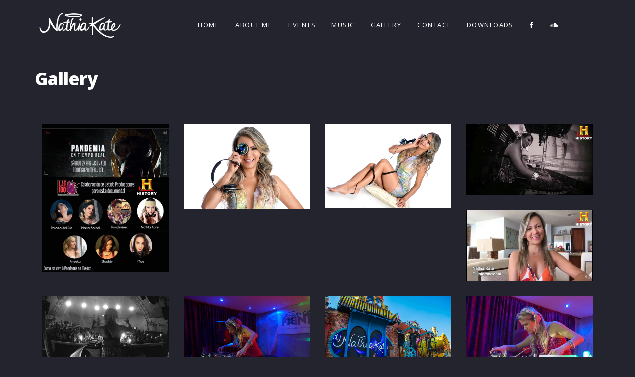

--- FILE ---
content_type: text/html
request_url: http://nathiakate.com/gallery.html
body_size: 2090
content:
<!DOCTYPE html>
<html lang=en>
<head>
    <meta charset=utf-8>
    <meta http-equiv=x-ua-compatible content="ie=edge">
    <title>Nathia Kate</title>
    <meta name=description content="">
    <meta name=viewport content="width=device-width, initial-scale=1">
    <!-- ================= Favicon ================== -->
    <link rel=icon type="image/png" sizes=192x192 href="images/favicon/android-icon-192x192.png">
    <link rel=apple-touch-icon sizes=114x114 href="images/favicon/apple-icon-114x114.png">
    <link rel=apple-touch-icon sizes=72x72 href="images/favicon/apple-icon-72x72.png">
    <link rel=icon sizes=72x72 href="images/favicon/android-icon-72x72.png">
    <link rel=icon type="image/png" sizes=96x96 href="images/favicon/favicon-96x96.png">
    <!-- Google Font -->
    <link href="https://fonts.googleapis.com/css?family=Open+Sans:300,300i,400,400i,600,600i,700,700i,800,800i" rel=stylesheet>
    <!-- Bootstrap css-->
    <link rel=stylesheet href="css/bootstrap.min.css">
    <!-- Ionicon css-->
    <link rel=stylesheet href="css/ionicons.min.css">
    <!-- Font Awesome css-->
    <link rel=stylesheet href="css/font-awesome.min.css">
    <!-- Jquery Countdown css-->
    <link rel=stylesheet href="css/jquery.countdown.css">
    <!-- Magnific popup css-->
    <link rel=stylesheet href="css/magnific-popup.css">
    <!-- SLimple Light box-->
    <link rel=stylesheet href="css/simplelightbox.css">
    <!-- Style css-->
    <link rel=stylesheet href="css/style.css">
    <!-- Responsive css-->
    <link rel=stylesheet href="css/responsive.css">
    <!-- Modernizr js-->
    <script src="js/modernizr-2.8.3.min.js"></script>
</head>
<body>
	<div class=preloader>
        <div class=loader>
            <div class="loader-inner line-scale-pulse-out">
              <div></div>
              <div></div>
              <div></div>
              <div></div>
              <div></div>
            </div>
          </div>
    </div>
    <header class="musica-header home-page-header">
        <div class=menu-area>
            <div class=container>
                <div class=row>
                    <div class=col-md-12>
                        <div class=logo>
                            <a href=index.html class=logo-brand>
                                <img src="images/home/logo.png" class=img-responsive alt=logo>
                            </a>
                        </div>
                        <nav id=easy-menu>
                            <div class=button>
                                <i class="fa fa-bars"></i>
                            </div>
                            <ul class=menu-list>
                                <li><a href=index.html>Home</a></li>
                                <li><a href="#">About Me</a>
                                    <ul class=dropdown>
                                        <li><a href=biography.html>DJ</a></li>
                                        <li><a href=actress.html>Actress</a></li>
                                    </ul>
                                </li>
                                <li><a href="https://www.facebook.com/pg/NathiaKateOfficial/events/" target=_blank>Events</a></li>
                                <li><a href=discography.html>Music</a></li>
                                <li><a href=gallery.html>Gallery</a></li>
                                <li><a href=contact.html>Contact</a></li>
                                <li><a href=downloads.html>Downloads</a></li>
                                <li><a href="https://www.facebook.com/NathiaKateOfficial/"><i class="fa fa-facebook"></i></a></li>
                                <li><a href="https://soundcloud.com/nathiakate"><i class="fa fa-soundcloud"></i></a></li>    
                           </ul>
                      </nav>
                       <div class=clear></div>
                    </div>
                </div>
            </div>
        </div><!--/.menu-area-->
    </header>
<div style="height: 100px; width: 100%;"></div>
    <div class="main-content pdt40 pdb110">
        <div class=container>
            <div class=row>
                <div class=col-md-12>
                    <div class=blog-detail>
                        <div class=blog-detail-text>
                            <div style="text-align: justify;">
                                <h3 class=blog-heading>Gallery</h3>
                            </div>
                        </div>
                        <div class="col-md-3 col-sm-6 col-xs-12">
                            <div class=album-item>
                                <a href="images/galeria/g5.jpg" target=_blank>
                                    <img src="images/galeria/g5.jpg" class=img-responsive alt="Nathia Kate">
                                    <div class="overlay base-gradient-bg"></div>
                                    <h3 class=heading>Nathia Kate</h3>
                                </a>
                            </div><!--/.album-item-->
                        </div>
                        <div class="col-md-3 col-sm-6 col-xs-12">
                            <div class=album-item>
                                <a href="images/galeria/g1.jpg" target=_blank>
                                    <img src="images/galeria/g1.jpg" class=img-responsive alt="Nathia Kate">
                                    <div class="overlay base-gradient-bg"></div>
                                    <h3 class=heading>Nathia Kate</h3>
                                </a>
                            </div><!--/.album-item-->
                        </div>
                        <div class="col-md-3 col-sm-6 col-xs-12">
                            <div class=album-item>
                                <a href="images/galeria/g2.jpg" target=_blank>
                                    <img src="images/galeria/g2.jpg" class=img-responsive alt="Nathia Kate">
                                    <div class="overlay base-gradient-bg"></div>
                                    <h3 class=heading>Nathia Kate</h3>
                                </a>
                            </div><!--/.album-item-->
                        </div>
                        <div class="col-md-3 col-sm-6 col-xs-12">
                            <div class=album-item>
                                <a href="images/galeria/g3.jpg" target=_blank>
                                    <img src="images/galeria/g3.jpg" class=img-responsive alt="Nathia Kate">
                                    <div class="overlay base-gradient-bg"></div>
                                    <h3 class=heading>Nathia Kate</h3>
                                </a>
                            </div><!--/.album-item-->
                        </div>
                        <div class="col-md-3 col-sm-6 col-xs-12">
                            <div class=album-item>
                                <a href="images/galeria/g4.jpg" target=_blank>
                                    <img src="images/galeria/g4.jpg" class=img-responsive alt="Nathia Kate">
                                    <div class="overlay base-gradient-bg"></div>
                                    <h3 class=heading>Nathia Kate</h3>
                                </a>
                            </div><!--/.album-item-->
                        </div>

                        <div class="col-md-3 col-sm-6 col-xs-12">
                            <div class=album-item>
                                <a href="images/galeria/g1.jpg" target=_blank>
                                    <img src="images/galeria/g6.jpg" class=img-responsive alt="Nathia Kate">
                                    <div class="overlay base-gradient-bg"></div>
                                    <h3 class=heading>Nathia Kate</h3>
                                </a>
                            </div><!--/.album-item-->
                        </div>
                        <div class="col-md-3 col-sm-6 col-xs-12">
                            <div class=album-item>
                                <a href="images/galeria/1.jpg" target=_blank>
                                    <img src="images/galeria/1.jpg" class=img-responsive alt="Nathia Kate">
                                    <div class="overlay base-gradient-bg"></div>
                                    <h3 class=heading>Nathia Kate</h3>
                                </a>
                            </div><!--/.album-item-->
                        </div>
                        <div class="col-md-3 col-sm-6 col-xs-12">
                            <div class=album-item>
                                <a href="images/galeria/2.jpg" target=_blank>
                                    <img src="images/galeria/2.jpg" class=img-responsive alt="Nathia Kate">
                                    <div class="overlay base-gradient-bg"></div>
                                    <h3 class=heading>Nathia Kate</h3>
                                </a>
                            </div><!--/.album-item-->
                        </div>

                        <div class="col-md-3 col-sm-6 col-xs-12">
                            <div class=album-item>
                                <a href="images/galeria/4.jpg" target=_blank>
                                    <img src="images/galeria/4.jpg" class=img-responsive alt="Nathia Kate">
                                    <div class="overlay base-gradient-bg"></div>
                                    <h3 class=heading>Nathia Kate</h3>
                                </a>
                            </div><!--/.album-item-->
                        </div>

                        <div class="col-md-3 col-sm-6 col-xs-12">
                            <div class=album-item>
                                <a href="images/galeria/6.jpg" target=_blank>
                                    <img src="images/galeria/6.jpg" class=img-responsive alt="Nathia Kate">
                                    <div class="overlay base-gradient-bg"></div>
                                    <h3 class=heading>Nathia Kate</h3>
                                </a>
                            </div><!--/.album-item-->
                        </div>

                        <div class="col-md-3 col-sm-6 col-xs-12">
                            <div class=album-item>
                                <a href="images/galeria/8.jpg" target=_blank>
                                    <img src="images/galeria/8.jpg" class=img-responsive alt="Nathia Kate">
                                    <div class="overlay base-gradient-bg"></div>
                                    <h3 class=heading>Nathia Kate</h3>
                                </a>
                            </div><!--/.album-item-->
                        </div>
                        <div class="col-md-3 col-sm-6 col-xs-12">
                            <div class=album-item>
                                <a href="images/galeria/9.jpg" target=_blank>
                                    <img src="images/galeria/9.jpg" class=img-responsive alt="Nathia Kate">
                                    <div class="overlay base-gradient-bg"></div>
                                    <h3 class=heading>Nathia Kate</h3>
                                </a>
                            </div><!--/.album-item-->
                        </div>

                        <div class="col-md-3 col-sm-6 col-xs-12">
                            <div class=album-item>
                                <a href="images/galeria/11.jpg" target=_blank>
                                    <img src="images/galeria/11.jpg" class=img-responsive alt="Nathia Kate">
                                    <div class="overlay base-gradient-bg"></div>
                                    <h3 class=heading>Nathia Kate</h3>
                                </a>
                            </div><!--/.album-item-->
                        </div>
                        <div class="col-md-3 col-sm-6 col-xs-12">
                            <div class=album-item>
                                <a href="images/galeria/12.jpg" target=_blank>
                                    <img src="images/galeria/12.jpg" class=img-responsive alt="Nathia Kate">
                                    <div class="overlay base-gradient-bg"></div>
                                    <h3 class=heading>Nathia Kate</h3>
                                </a>
                            </div><!--/.album-item-->
                        </div>
                        <div class="col-md-3 col-sm-6 col-xs-12">
                            <div class=album-item>
                                <a href="images/galeria/13.jpg" target=_blank>
                                    <img src="images/galeria/13.jpg" class=img-responsive alt="Nathia Kate">
                                    <div class="overlay base-gradient-bg"></div>
                                    <h3 class=heading>Nathia Kate</h3>
                                </a>
                            </div><!--/.album-item-->
                        </div>
                        <div class="col-md-3 col-sm-6 col-xs-12">
                            <div class=album-item>
                                <a href="images/galeria/14.jpg" target=_blank>
                                    <img src="images/galeria/14.jpg" class=img-responsive alt="Nathia Kate">
                                    <div class="overlay base-gradient-bg"></div>
                                    <h3 class=heading>Nathia Kate</h3>
                                </a>
                            </div><!--/.album-item-->
                        </div>
                        <div class="col-md-3 col-sm-6 col-xs-12">
                            <div class=album-item>
                                <a href="images/galeria/15.jpg" target=_blank>
                                    <img src="images/galeria/15.jpg" class=img-responsive alt="Nathia Kate">
                                    <div class="overlay base-gradient-bg"></div>
                                    <h3 class=heading>Nathia Kate</h3>
                                </a>
                            </div><!--/.album-item-->
                        </div>

                        <div class="col-md-3 col-sm-6 col-xs-12">
                            <div class=album-item>
                                <a href="images/galeria/17.jpg" target=_blank>
                                    <img src="images/galeria/18.jpg" class=img-responsive alt="Nathia Kate">
                                    <div class="overlay base-gradient-bg"></div>
                                    <h3 class=heading>Nathia Kate</h3>
                                </a>
                            </div><!--/.album-item-->
                        </div>
                        <div class="col-md-3 col-sm-6 col-xs-12">
                            <div class=album-item>
                                <a href="images/galeria/19.jpg" target=_blank>
                                    <img src="images/galeria/19.jpg" class=img-responsive alt="Nathia Kate">
                                    <div class="overlay base-gradient-bg"></div>
                                    <h3 class=heading>Nathia Kate</h3>
                                </a>
                            </div><!--/.album-item-->
                        </div>
                        <div class="col-md-3 col-sm-6 col-xs-12">
                            <div class=album-item>
                                <a href="images/galeria/20.jpg" target=_blank>
                                    <img src="images/galeria/20.jpg" class=img-responsive alt="Nathia Kate">
                                    <div class="overlay base-gradient-bg"></div>
                                    <h3 class=heading>Nathia Kate</h3>
                                </a>
                            </div><!--/.album-item-->
                        </div>
                        <div class="col-md-3 col-sm-6 col-xs-12">
                            <div class=album-item>
                                <a href="images/galeria/21.jpg" target=_blank>
                                    <img src="images/galeria/21.jpg" class=img-responsive alt="Nathia Kate">
                                    <div class="overlay base-gradient-bg"></div>
                                    <h3 class=heading>Nathia Kate</h3>
                                </a>
                            </div><!--/.album-item-->
                        </div>
                        <div class="col-md-3 col-sm-6 col-xs-12">
                            <div class=album-item>
                                <a href="images/galeria/22.jpg" target=_blank>
                                    <img src="images/galeria/22.jpg" class=img-responsive alt="Nathia Kate">
                                    <div class="overlay base-gradient-bg"></div>
                                    <h3 class=heading>Nathia Kate</h3>
                                </a>
                            </div><!--/.album-item-->
                        </div>
                        <div class="col-md-3 col-sm-6 col-xs-12">
                            <div class=album-item>
                                <a href="images/galeria/23.jpg" target=_blank>
                                    <img src="images/galeria/23.jpg" class=img-responsive alt="Nathia Kate">
                                    <div class="overlay base-gradient-bg"></div>
                                    <h3 class=heading>Nathia Kate</h3>
                                </a>
                            </div><!--/.album-item-->
                        </div>
                        <div class="col-md-3 col-sm-6 col-xs-12">
                            <div class=album-item>
                                <a href="images/galeria/24.jpg" target=_blank>
                                    <img src="images/galeria/24.jpg" class=img-responsive alt="Nathia Kate">
                                    <div class="overlay base-gradient-bg"></div>
                                    <h3 class=heading>Nathia Kate</h3>
                                </a>
                            </div><!--/.album-item-->
                        </div>
                        <div class="col-md-3 col-sm-6 col-xs-12">
                            <div class=album-item>
                                <a href="images/galeria/25.jpg" target=_blank>
                                    <img src="images/galeria/25.jpg" class=img-responsive alt="Nathia Kate">
                                    <div class="overlay base-gradient-bg"></div>
                                    <h3 class=heading>Nathia Kate</h3>
                                </a>
                            </div><!--/.album-item-->
                        </div>
                        <div class="col-md-3 col-sm-6 col-xs-12">
                            <div class=album-item>
                                <a href="images/galeria/26.jpg" target=_blank>
                                    <img src="images/galeria/26.jpg" class=img-responsive alt="Nathia Kate">
                                    <div class="overlay base-gradient-bg"></div>
                                    <h3 class=heading>Nathia Kate</h3>
                                </a>
                            </div><!--/.album-item-->
                        </div>
                        <div class="col-md-3 col-sm-6 col-xs-12">
                            <div class=album-item>
                                <a href="images/galeria/27.jpg" target=_blank>
                                    <img src="images/galeria/27.jpg" class=img-responsive alt="Nathia Kate">
                                    <div class="overlay base-gradient-bg"></div>
                                    <h3 class=heading>Nathia Kate</h3>
                                </a>
                            </div><!--/.album-item-->
                        </div>
                        <div class="col-md-3 col-sm-6 col-xs-12">
                            <div class=album-item>
                                <a href="images/galeria/29.jpg" target=_blank>
                                    <img src="images/galeria/29.jpg" class=img-responsive alt="Nathia Kate">
                                    <div class="overlay base-gradient-bg"></div>
                                    <h3 class=heading>Nathia Kate</h3>
                                </a>
                            </div><!--/.album-item-->
                        </div>
                        <div class="col-md-3 col-sm-6 col-xs-12">
                            <div class=album-item>
                                <a href="images/galeria/30.jpg" target=_blank>
                                    <img src="images/galeria/30.jpg" class=img-responsive alt="Nathia Kate">
                                    <div class="overlay base-gradient-bg"></div>
                                    <h3 class=heading>Nathia Kate</h3>
                                </a>
                            </div><!--/.album-item-->
                        </div>
                        <div class="col-md-3 col-sm-6 col-xs-12">
                            <div class=album-item>
                                <a href="images/galeria/31.jpg" target=_blank>
                                    <img src="images/galeria/31.jpg" class=img-responsive alt="Nathia Kate">
                                    <div class="overlay base-gradient-bg"></div>
                                    <h3 class=heading>Nathia Kate</h3>
                                </a>
                            </div><!--/.album-item-->
                        </div>
                        <div class="col-md-3 col-sm-6 col-xs-12">
                            <div class=album-item>
                                <a href="images/galeria/32.jpg" target=_blank>
                                    <img src="images/galeria/32.jpg" class=img-responsive alt="Nathia Kate">
                                    <div class="overlay base-gradient-bg"></div>
                                    <h3 class=heading>Nathia Kate</h3>
                                </a>
                            </div><!--/.album-item-->
                        </div>
                        <div class="col-md-3 col-sm-6 col-xs-12">
                            <div class=album-item>
                                <a href="images/galeria/33.jpg" target=_blank>
                                    <img src="images/galeria/33.jpg" class=img-responsive alt="Nathia Kate">
                                    <div class="overlay base-gradient-bg"></div>
                                    <h3 class=heading>Nathia Kate</h3>
                                </a>
                            </div><!--/.album-item-->
                        </div>
                        <div class="col-md-3 col-sm-6 col-xs-12">
                            <div class=album-item>
                                <a href="images/galeria/34.jpg" target=_blank>
                                    <img src="images/galeria/34.jpg" class=img-responsive alt="Nathia Kate">
                                    <div class="overlay base-gradient-bg"></div>
                                    <h3 class=heading>Nathia Kate</h3>
                                </a>
                            </div><!--/.album-item-->
                        </div>
                        <div class="col-md-3 col-sm-6 col-xs-12">
                            <div class=album-item>
                                <a href="images/galeria/35.jpg" target=_blank>
                                    <img src="images/galeria/35.jpg" class=img-responsive alt="Nathia Kate">
                                    <div class="overlay base-gradient-bg"></div>
                                    <h3 class=heading>Nathia Kate</h3>
                                </a>
                            </div><!--/.album-item-->
                        </div>
                        <div class="col-md-3 col-sm-6 col-xs-12">
                            <div class=album-item>
                                <a href="images/galeria/36.jpg" target=_blank>
                                    <img src="images/galeria/36.jpg" class=img-responsive alt="Nathia Kate">
                                    <div class="overlay base-gradient-bg"></div>
                                    <h3 class=heading>Nathia Kate</h3>
                                </a>
                            </div><!--/.album-item-->
                        </div>
                        <div class="col-md-3 col-sm-6 col-xs-12">
                            <div class=album-item>
                                <a href="images/galeria/38.jpg" target=_blank>
                                    <img src="images/galeria/38.jpg" class=img-responsive alt="Nathia Kate">
                                    <div class="overlay base-gradient-bg"></div>
                                    <h3 class=heading>Nathia Kate</h3>
                                </a>
                            </div><!--/.album-item-->
                        </div>
                        <div class="col-md-3 col-sm-6 col-xs-12">
                            <div class=album-item>
                                <a href="images/galeria/39.jpg" target=_blank>
                                    <img src="images/galeria/40.jpg" class=img-responsive alt="Nathia Kate">
                                    <div class="overlay base-gradient-bg"></div>
                                    <h3 class=heading>Nathia Kate</h3>
                                </a>
                            </div><!--/.album-item-->
                        </div>
                        <div class="col-md-3 col-sm-6 col-xs-12">
                            <div class=album-item>
                                <a href="images/galeria/41.jpg" target=_blank>
                                    <img src="images/galeria/41.jpg" class=img-responsive alt="Nathia Kate">
                                    <div class="overlay base-gradient-bg"></div>
                                    <h3 class=heading>Nathia Kate</h3>
                                </a>
                            </div><!--/.album-item-->
                        </div>
                        <div class="col-md-3 col-sm-6 col-xs-12">
                            <div class=album-item>
                                <a href="images/galeria/5.jpg" target=_blank>
                                    <img src="images/galeria/5.jpg" class=img-responsive alt="Nathia Kate">
                                    <div class="overlay base-gradient-bg"></div>
                                    <h3 class=heading>Nathia Kate</h3>
                                </a>
                            </div><!--/.album-item-->
                        </div>
                        <div class="col-md-3 col-sm-6 col-xs-12">
                            <div class=album-item>
                                <a href="images/galeria/3.jpg" target=_blank>
                                    <img src="images/galeria/3.jpg" class=img-responsive alt="Nathia Kate">
                                    <div class="overlay base-gradient-bg"></div>
                                    <h3 class=heading>Nathia Kate</h3>
                                </a>
                            </div><!--/.album-item-->
                        </div>

                        <div class="col-md-3 col-sm-6 col-xs-12">
                            <div class=album-item>
                                <a href="images/galeria/10.jpg" target=_blank>
                                    <img src="images/galeria/10.jpg" class=img-responsive alt="Nathia Kate">
                                    <div class="overlay base-gradient-bg"></div>
                                    <h3 class=heading>Nathia Kate</h3>
                                </a>
                            </div><!--/.album-item-->
                        </div>
                        <div class="col-md-3 col-sm-6 col-xs-12">
                            <div class=album-item>
                                <a href="images/galeria/16.jpg" target=_blank>
                                    <img src="images/galeria/16.jpg" class=img-responsive alt="Nathia Kate">
                                    <div class="overlay base-gradient-bg"></div>
                                    <h3 class=heading>Nathia Kate</h3>
                                </a>
                            </div><!--/.album-item-->
                        </div>
                        
                        
                        
                    </div>
                </div>
            </div>
        </div>
    </div>
<footer class="black-bg musica-footer">
        <div class=container>
            <div class=footer-logo>
                <a href=index.html><img src="images/home/logo2.png" alt=logo width=200></a>
            </div>
            <div class=footer-menu>
                <ul>
                    <li><a href=index.html>Home</a></li>
                    <li><a href=biography.html>Biography</a></li>
                    <li><a href=actress.html>Actress</a></li>
                    <li><a href=event.html>Events</a></li>
                    <li><a href=discography.html>Music</a></li>
                    <li style="display: none;"><a href=gallery.html>Gallery</a></li>
                    <li><a href=contact.html>Contact</a></li>
                </ul>
            </div>
            <div class=social-icon>
                <ul>
                    <li><a href=index.html>Home</a></li>
                    <li><a href=biography.html>Biography</a></li>
                    <li><a href=actress.html>Actress</a></li>
                    <li><a href="https://www.facebook.com/pg/NathiaKateOfficial/events/" target=_blank>Events</a></li>
                    <li><a href=discography.html>Music</a></li>
                    <li><a href=gallery.html>Gallery</a></li>
                    <li><a href=contact.html>Contact</a></li>
                </ul>
            </div>
        </div>
    </footer>
	<!-- == jQuery Librery == -->
    <script src="js/jquery-2.2.4.min.js"></script>
	<!-- == Bootsrap js File == -->
    <script src="js/bootstrap.min.js"></script>
    <!-- == Magnific Popup == -->
    <script src="js/jquery.magnific-popup.min.js"></script>
    <!-- == Jquery Countdown == -->
    <script src="js/jquery.plugin.js"></script>
    <script src="js/jquery.countdown.min.js"></script>
	<!-- == Custom Js == -->
    <script src="js/custom.js"></script>
    
    <script src="js/simple-lightbox.min.js"></script>
</body>
</html>


--- FILE ---
content_type: text/css
request_url: http://nathiakate.com/css/style.css
body_size: 8381
content:
/*------------------------------------------------------------------
    Template Name:	Beats
    Template URI: http://enroutedigitallab.com/html/Beats
    Description :: Music TEMPLATE
    Author: enroutedigitallab
    Author URI: http://enroutedigitallab.com/
    License: GPL V2 or Later
    License URI: http://www.gnu.org/licenses/gpl-2.0.html
    Version: 1.0
*/
/*========================================================================
    Index
    ------------------------------------------------------------------------
    # -  1.0 - Global Css
    # -  2.0 - Main Menu
    # -  3.0 - Slider
    # -  4.0 - Audio Palyer
    # -  5.0 - Banner
    # -  6.0 - Album
    # -  7.0 - Event
    # -  8.0 - Video Box
    # -  9.0 - Gallery
    # - 10.0 - Blog
    # - 11.0 - Sidebar
    # - 12.0 - Shop
    # - 13.0 - Footer
    # - 14.0 - Preloader
*/
/* -----------------------------------
** Global Css
-------------------------------------*/

body {
  background: #24242f;
  color: #fff;
  font-size: 13px;
  line-height: 22px;
  font-family: "Open Sans", sans-serif;
  font-weight: 400;
}

ul {
  margin: 0px;
  padding: 0;
}

a {
  -webkit-transition: 0.3s;
  -moz-transition: 0.3s;
  -ms-transition: 0.3s;
  transition: 0.3s;
  color: #fff;
}

a:hover, a:focus, a.active {
  text-decoration: none;
  outline: none;
  color: #dd4b39;
}

input, button, textarea, select {
  -webkit-transition: 0.3s;
  -moz-transition: 0.3s;
  -ms-transition: 0.3s;
  transition: 0.3s;
}

input:focus, button:focus, textarea:focus, select:focus {
  outline: 0;
}

input[type='submit']:focus {
  outline: 0;
}

/*  Heading Tag
-------------------*/
h1, h2, h3, h4, h5, h6 {
  color: #fff;
  margin: 0;
}

h1 a, h2 a, h3 a, h4 a, h5 a, h6 a {
  color: inherit;
}

h1 {
  font-size: 60px;
}

h2 {
  font-size: 45px;
  line-height: 50px;
}

h3 {
  font-size: 24px;
}

h4 {
  font-weight: 500;
}

h5 {
  font-size: 16px;
}

ul {
  margin: 0;
  padding: 0;
}

.clear {
  clear: both;
}
.t3s {
  -webkit-transition: 0.3s;
  -moz-transition: 0.3s;
  -ms-transition: 0.3s;
  transition: 0.3s;
}

.t2s {
  -webkit-transition: 0.2s;
  -moz-transition: 0.2s;
  -ms-transition: 0.2s;
  transition: 0.2s;
}

.t5s {
  -webkit-transition: all .5s ease 0s;
  -moz-transition: all .5s ease 0s;
  -ms-transition: all .5s ease 0s;
  transition: all .5s ease 0s;
}

.pr {
  position: relative;
}

.pa {
  position: absolute;
}

.section-heading {
  padding-bottom: 80px;
}

.section-heading h1, .section-heading h2,
.banner-title h1, .banner-title h2 {
  font-size: 35px;
  font-weight: 300;
}

.section-heading h1 strong,
.section-heading h2 strong,
.banner-title h1 strong,
.banner-title h2 strong {
  font-weight: 800;
}

.section-padding {
  padding-top: 82px;
  padding-bottom: 90px;
}

.musica-button, .musica-button-two {
  min-width: 150px;
  text-align: center;
  display: inline-block;
  border-radius: 50px;
  padding: 13px 20px 14px 20px;
  border: 0;
  transition: .5s;
  position: relative;
  overflow: hidden;
  letter-spacing: 1.5px;
  z-index: 3;
  background: transparent;
}

.musica-button:before,
.musica-button:after,
.musica-button-two:before,
.musica-button-two:after {
  content: '';
  display: block;
  position: absolute;
  left: 0;
  top: 0;
  bottom: 0;
  right: 0;
  background: #2b2b36;
  border-radius: 30px;
  z-index: -1;
}

.musica-button:after, .musica-button-two:after {
  opacity: 0;
  background-image: -webkit-linear-gradient(-45deg, #c1089e 20%, #ff4e00 100%);
  background-image: linear-gradient(-45deg, #c1089e 20%, #ff4e00 100%);
  transition: all .4s ease-in-out;
}

.musica-button:hover, .musica-button-two:hover {
  color: #fff;
}

.musica-button:hover:after, .musica-button-two:hover:after {
  opacity: 1;
}

.musica-button:focus, .musica-button-two:focus {
  color: #fff;
}

.small-button.musica-button,
.small-button.musica-button-two {
  min-width: 135px;
  padding: 9px 20px;
  letter-spacing: 1.5px;
}

.musica-button.base-gradient-bg:after {
  opacity: 1;
}

.musica-button-two {
  border: 1px solid #2d2c31;
}

.musica-button-two:before {
  background: transparent;
}

.musica-button-two:hover {
  border: 1px solid transparent;
}

.base-color {
  color: #dd4b39;
}

.base-bg {
  background: #dd4b39;
}

.black-bg {
  background: #18171c;
}

.base-gradient-bg {
  background-image: -webkit-linear-gradient(-45deg, #c1089e 20%, #ff4e00 100%);
  background-image: linear-gradient(-45deg, #c1089e 20%, #ff4e00 100%);
}

input[type='text'],
input[type='search'],
input[type='date'],
input[type='url'],
input[type='email'] {
  height: 57px;
}

input[type='text'],
input[type='search'],
input[type='date'],
input[type='email'],
input[type='url'],
textarea {
  background: transparent;
  border: 2px solid rgba(233, 233, 233, .09);
  border-radius: 0;
  background: transparent;
  box-shadow: none;
  color: #fff;
  width: 100%;
  margin-bottom: 18px;
  padding: 15px 20px 15px 40px;
}

input[type='text']:focus,
input[type='search']:focus,
input[type='date']:focus,
input[type='email']:focus,
input[type='url']:focus,
textarea:focus {
  box-shadow: none;
  border-color: rgba(233, 233, 233, .15);
}

textarea {
  height: 190px;
}

.single-input ::-webkit-input-placeholder {
  color: #fff;
  font-weight: 300;
  opacity: 1;
}

.single-input ::-moz-placeholder {
  color: #fff;
  font-weight: 300;
  opacity: 1;
}

.single-input :-ms-input-placeholder {
  color: #fff;
  font-weight: 300;
  opacity: 1;
}

.single-input :-moz-placeholder {
  color: #fff;
  font-weight: 300;
  opacity: 1;
}

.no-margin {
  margin: 0 !important;
}

.no-padding {
  padding: 0 !important;
}

.no-border {
  border: 0 !important;
}

.pdr0 {
  padding-right: 0;
}

.mt0 {
  margin-top: 0 !important;
}

.pdt20 {
  padding-top: 20px;
}

.pdt40 {
  padding-top: 40px;
}

.pdb25 {
  padding-bottom: 25px;
}

.pdb80 {
  padding-bottom: 80px;
}

.pdb90 {
  padding-bottom: 90px;
}

.pdb100{
  padding-bottom: 100px;
}
.pdb110{
  padding-bottom: 110px;
}
/* -----------------------------------
** Main Menu
-------------------------------------*/
.musica-header {
  position: relative;
}

.menu-area {
  position: absolute;
  top: 0;
  left: 0;
  width: 100%;
  z-index: 20;
  transition: all 0.3s ease-out 0s;
}

.shop-icon {
  float: right;
  position: relative;
  width: 31px;
  margin-top: 20px;
  padding: 5px 0;
}

.shop-icon i {
  font-size: 20px;
}

.shop-icon .shop-count {
  position: absolute;
  height: 18px;
  width: 18px;
  border-radius: 50%;
  text-align: center;
  top: 0;
  line-height: 17px;
  right: 0;
}

#easy-menu {
  width: calc(100% - 68px);
  top: 0;
}

.menu-list > li > a {
  text-transform: uppercase;
  font-weight: 400;
  padding: 28px 16px 48px 16px;
  letter-spacing: 1.5px;
  font-size: 13px;
}

.menu-list > li > a:hover {
  font-weight: 400;
}

.menu-list > li.active > a,
.menu-list > li:hover > a {
  color: #fff;
  font-weight: 400;
}

.menu-area {
  padding-top: 16px;
}

.menu-list li .indicator {
  display: none;
}

.menu-fixed-top {
  position: fixed;
  padding-top: 0;
  background: #191919;
}

.menu-fixed-top .menu-list > li > a {
  padding: 28px 16px 31px 16px;
}

.menu-list ul.dropdown,
.menu-list ul.dropdown li ul.dropdown {
  background: #191919;
  padding-bottom: 10px;
}


/*.home-page-header .menu-list ul.dropdown,
.home-page-header .menu-list ul.dropdown li ul.dropdown {
  background: transparent;
}
.home-page-header .menu-fixed-top .menu-list ul.dropdown,
.home-page-header .menu-fixed-top .menu-list ul.dropdown li ul.dropdown {
  background: #191919;
}*/
.menu-list ul.dropdown li a {
  color: #fff;
  text-transform: uppercase;
  font-size: 13px;
  letter-spacing: 1.5px;
}
.home-page-header .menu-list > li > a {
   padding: 28px 16px 31px 16px;
}
.menu-list ul.dropdown li a:hover {
  color: #fff;
}
.logo-brand{
  margin-top: 5px;
  display: inline-block;
  width: 180px;
}
.logo{
    width: 150px;
    float: left;
}




#easy-menu .button {
  font-size: 25px;
  color: #fff;
  display: none;
  padding: 0;
}
#easy-menu > ul {
 float: right;
}
#easy-menu,
#easy-menu ul,
#easy-menu ul li,
#easy-menu ul li a {
  border: 0;
  list-style: none;
  line-height: 1;
  display: block;
  position: relative;
  box-sizing: border-box;
}

#easy-menu > ul > li {
  float: left;
}
#easy-menu ul ul {
  position: absolute;
  left: -9999px;
  background: #191919;
  z-index: 2;
  padding: 5px 0 5px 0;
  margin-top: 10px;
  transition-property: margin-top;
  transition-duration: .2s;
  transition-timing-function: ease-in-out;
}
#easy-menu ul ul li a:before {
  display: none;
}
.menu-area .menu-list > li.has-sub li a {
  padding: 16px 26px;
}
#easy-menu ul ul li {
  transition: all .25s ease;
}
#easy-menu li:hover > ul {
  left: auto;
  margin-top: 0;
}
#easy-menu ul ul ul {
  margin-left: 100%;
  transition: .3s;
}
#easy-menu ul ul li:last-child {
  border-bottom: 0;
}
#easy-menu ul ul li a {
  width: 220px;
}
#easy-menu ul ul > li.has-sub:hover > a:before {
  top: 17px;
  height: 0;
}
@media (max-width: 991px) {
  nav {
    width: 100%;
  }
  #easy-menu .button {
    display: block;
    margin-top: -6px;
  }
  #easy-menu {
    width: 100%;
  }
  #easy-menu ul {
    width: 100%;
    display: none;
  }
  #easy-menu ul li {
    width: 100%;
    border-top: 1px solid rgba(164, 181, 224, 0.17);
  }
  #easy-menu ul ul li,
  #easy-menu li:hover > ul > li {
    height: auto;
  }
  #easy-menu ul li a,
  #easy-menu ul ul li a {
    width: 100%;
    border-bottom: 0;
  }
  #easy-menu > ul > li {
    float: none;
  }
  #easy-menu ul ul li a {
    padding-left: 25px;
  }
  #easy-menu ul ul ul li a {
    padding-left: 35px;
  }
  #easy-menu ul ul,
  #easy-menu ul ul ul {
    position: relative;
    left: 0;
    width: 100%;
    margin: 0;
    text-align: left;
  }
  #easy-menu > ul > li.has-sub > a:after,
  #easy-menu > ul > li.has-sub > a:before,
  #easy-menu ul ul > li.has-sub > a:after,
  #easy-menu ul ul > li.has-sub > a:before {
    display: none;
  }
  #easy-menu .button {
    width: 25px;
    height: 26px;
    position: absolute;
    right: 5px;
    top: 22px;
    cursor: pointer;

    z-index: 12399994;
    transition: 0s;

  }
  #easy-menu .submenu-button {
    position: absolute;
    z-index: 99;
    right: 0;
    top: 0;
    display: block;
    border-left: 1px solid rgba(164, 181, 224, 0.17);
    height: 46px;
    width: 46px;
    cursor: pointer;
  }
  .menu-area .menu-list > li a {
    padding: 16px 0;
  }
  #easy-menu ul ul {
    border: 0;
    padding: 0;
  }
  #easy-menu ul ul li:first-child {
    border: 0;
  }
  #easy-menu ul ul .submenu-button {
    height: 46px;
    width: 46px;
  }
  #easy-menu .submenu-button:after {
    position: absolute;
    top: 22px;
    right: 19px;
    width: 8px;
    height: 2px;
    display: block;
    background: #828282;
    content: '';
  }
  #easy-menu ul ul .submenu-button:after {
    top: 22px;
    right: 13px;
  }
  #easy-menu .submenu-button.submenu-opened:after {
    background: #828282;
  }
  #easy-menu .submenu-button:before {
    position: absolute;
    top: 19px;
    right: 22px;
    display: block;
    width: 2px;
    height: 8px;
    background: #828282;
    content: '';
  }
  #easy-menu ul ul .submenu-button:before {
    top: 19px;
    right: 16px;
  }
  #easy-menu .submenu-button.submenu-opened:before {
    display: none;
  }
  #easy-menu ul ul ul li.active a {
    border-left: none;
  }
  #easy-menu > ul > li.has-sub > ul > li.active > a,
  #easy-menu > ul ul > li.has-sub > ul > li.active > a {
    border-top: none;
  }
  #easy-menu > ul > li.has-sub li.has-sub {
    padding-bottom: 0;
  }
  #easy-menu > ul > li.has-sub li.has-sub > a {
    padding-bottom: 15px;
  }
}
/* -----------------------------------
** End Menu
-------------------------------------*/
/* -----------------------------------
** Slider
-------------------------------------*/
.slider-section {
  position: relative;
}

.slider-section .slider-arrow-button {
  background: transparent !important;
}

.slider-section .slider-arrow-button .musica-button-two {
  text-align: center !important;
  opacity: 1;
  text-transform: uppercase;
  letter-spacing: 1.4px !important;
  border:2px solid rgba(233, 233, 233, .09);
}
.slider-section .slider-arrow-button .musica-button-two:hover{
  border-color:transparent;
}
.uranus.tparrows::before{
  font-size:27px;
}
.slider-blod-text span {
  font-weight: 900 !important;
}

.slider-section {
  position: relative;
}

.slider-section .defaultimg:after {
  content: "";
  position: absolute;
  z-index: 8;
  top: -50%;
  left: 0;
  width: 100%;
  height: 150%;
  background:rgba(0, 0, 0, 0.51);
  filter: progid:DXImageTransform.Microsoft.gradient( startColorstr='#00ffffff', endColorstr='#82000000',GradientType=0 );
  -webkit-transition: all .45s;
  -moz-transition: all .45s;
  -ms-transition: all .45s;
  -o-transition: all .45s;
  transition: all .45s;
}

.tp-caption {
  z-index: 5 !important;
  color: #fff !important;
  font-weight: 500 !important;
}

/* -----------------------------------
** End Slider
-------------------------------------*/
/* -----------------------------------
** Audio Palyer
-------------------------------------*/
.audio-player-area {
  position: fixed;
  z-index: 99;
  width: 100%;
  padding: 13px 0;
  bottom: 0;
}

.audio-player-area.background-overlay {
  background: rgba(0, 0, 0, 0.5);
  transition: .5s;
}

/* volume-controls */
.jp-volume-controls {
  width: 50px;
  margin-left: 40px;
  position: relative;
  margin-top: 0;
  cursor: pointer;
  float: right;
}

.jp-volume-controls button {
  cursor: pointer;
  background-color: transparent;
  border: none;
}

.jp-volume-bar {
  height: 3px;
  background-color: rgba(255, 255, 255, 0.2);
  position: absolute;
  width: 100%;
  top: 16px;
  left: 0;
  display: none !important;
}

.jp-volume-bar-value {
  background-color: #fff;
  width: 0px;
  height: 3px;
}

.jp-full-screen:before {
  content: "\f24d";
  top: 10px;
  margin-left: 15px;
}

.jp-state-full-screen .jp-full-screen::before {
  content: "\f096";
  top: 10px;
}

.jp-play.play-icon {
  display: block;
  background-image: none;
  position: absolute;
  z-index: 10;
  font-size: 65px;
  top: -148px;
  left: 50%;
  margin-left: -33px;
  outline: none;
  cursor: pointer;
  color: #fff;
  -webkit-transition: all 0.3s ease-in-out;
  -moz-transition: all 0.3s ease-in-out;
  -ms-transition: all 0.3s ease-in-out;
  -o-transition: all 0.3s ease-in-out;
  transition: all 0.3s ease-in-out;
}

.jp-time-holder {
  color: #fff;
  margin-top: 2px;
}

.jp-controls button, .jp-volume-controls button {
  display: inline-block;
  border: none;
  cursor: pointer;
  position: relative;
  background-color: transparent;
  width: 20px;
  height: 30px;
}

.jp-play {
  margin-left: 20px;
  margin-right: 20px;
}

.jp-stop::before,
.jp-previous:before,
.jp-next:before,
.jp-play:before,
.jp-full-screen:before,
.jp-state-full-screen .jp-full-screen:before,
.jp-mute::before,
.toggle-mute::before {
  position: absolute;
  font-family: "FontAwesome";
  font-size: 15px;
  color: #fff;
  top: 15px;
  left: 0;
  line-height: 0;
  opacity: .8;
}

.jp-stop:before {
  content: "\f04d";
}

.jp-previous:before {
  content: "\f048";
}

.jp-next:before {
  content: "\f051";
}

.jp-play:before {
  content: "\f04b";
  font-size: 20px;
  left: 0;
}

.jp-mute::before {
  content: "\f028";
}

.toggle-mute::before {
  content: "\f026";
}

.jp-state-playing .jp-play:before {
  content: "\f04c";
  font-size: 20px;
  left: 0;
}

.jp-audio, .jp-audio-stream, .jp-video {
  background: transparent;
  color: #fff;
}

.musica-audio-player {
  position: relative;
}

.musica-audio-player .jp-toggles {
  display: none;
}

.musica-audio-player .jp-controls {
  float: left;
}

.musica-audio-player .jp-controls .jp-stop {
  display: none;
}

.musica-audio-player .jp-video .jp-current-time {
  display: none;
}

.musica-audio-player .audio-table {
  display: block;
}

.musica-audio-player .jp-jplayer {
  float: right;
  width: 32px !important;
  height: 32px !important;
  display: none;
}

.musica-audio-player .jp-jplayer img {
  width: 32px !important;
  height: 32px !important;
}

.musica-audio-player .jp-gui {
  display: block;
  float: left;
  width: calc(100% - 270px);
}

.musica-audio-player .jp-interface {
  position: relative;
  width: 100%;
  padding-top: 5px;
}

.musica-audio-player .jp-interface .jp-progress {
  float: left;
  width: calc(100% - 100px);
}

.musica-audio-player .jp-interface .jp-duration {
  float: left;
  width: 50px;
}

.musica-audio-player .jp-interface .audio-playlist {
  float: right;
  width: 30px;
  padding: 0;
  border: 0;
  background: transparent;
  font-size: 20px;
  margin-top: -4px;
}

.musica-audio-player .jp-progress {
  margin-top: 10px;
  padding-right: 40px;
}

.musica-audio-player .jp-seek-bar {
  background: rgba(255, 255, 255, 0.07);
  height: 3px;
  cursor: pointer;
}

.musica-audio-player .jp-volume-controls {
  text-align: right;
}

.musica-audio-player .jp-volume-controls .jp-volume-max {
  display: none !important;
}

.musica-audio-player .jp-play-bar {
  background: rgba(255, 255, 255, 0.16);
  width: 0px;
  height: 100%;
  position: relative;
}

.musica-audio-player .jp-controls-holder {
  display: block;
  vertical-align: middle;
}

.musica-audio-player .audio-playlist {
  margin-left: 20px;
  position: relative;
}

.musica-audio-player .jp-video .jp-controls {
  width: 150px;
}

.musica-audio-player .jp-video .jp-controls button {
  position: relative;
  margin-top: 3px;
}

.musica-audio-player .jp-video .jp-controls .jp-play {
  margin-top: 0;
}

.audio-playlist-wrapper {
  position: fixed;
  z-index: -100;
  left: 0;
  right: 0;
  bottom: -100%;
  text-align: center;
  padding-top: 20px;
  padding-bottom: 10px;
  -webkit-transition-delay: 0;
  transition-delay: 0;
  -webkit-transition-property: all;
  -webkit-transition-duration: 0.4s;
  -webkit-transition-timing-function: ease-in-out;
  transition-property: all;
  transition-duration: 1s;
  transition-timing-function: ease-in-out;
  overflow: hidden;
  color: #191919;
  opacity: 0;


}
.udio-player-area{

}
.audio-playlist-wrapper .jp-playlist {
  text-align: left;
  margin-left: auto;
  max-width: 500px;
  background: rgba(0, 0, 0, 0.7);
}

.audio-playlist-wrapper .jp-playlist li {
  list-style: none;
  padding: 2px 0;
  border-bottom: 1px solid #2d2c31;
  padding:22px 25px;
}
.jp-playlist-item-remove{
  margin-right: 10px;
}
.audio-playlist-wrapper .jp-playlist li a .jp-artist {
  font-size: 13px;
  float: right;
  width: 200px;
  text-align: left;
}

.playlist-show.audio-playlist-wrapper {
  bottom: 49px;
  opacity: 1;
  z-index: 2;
}
/*@media screen and (-webkit-min-device-pixel-ratio:0)
  and (min-resolution:.001dpcm) {
    .playlist-show.audio-playlist-wrapper {
      bottom: 64px;
    }
}*/
.overflow-y {
  overflow: hidden;
}

/* -----------------------------------
** End Audio Palyer
-------------------------------------*/
/* -----------------------------------
** Banner
-------------------------------------*/
.banner-area {
  text-align: center;
  position: relative;
  margin-bottom: 80px;
  padding: 182px 0;
}

.banner-area:before {
  position: absolute;
  background: rgba(24, 23, 28, 0.7);
  content: '';
  width: 100%;
  height: 100%;
  left: 0;
  top: 0;
}

.banner-title {
  padding-top: 90px;
}

/* -----------------------------------
** End Banner
-------------------------------------*/
/* -----------------------------------
** Album
-------------------------------------*/
.album-item {
  text-align: center;
  margin-bottom: 30px;
}

.album-item a {
  display: block;
  position: relative;
}

.album-item a .overlay {
  position: absolute;
  top: 0;
  left: 0;
  width: 100%;
  height: 100%;
  opacity: 0;
  transition: .3s;
}

.album-item a h3, .album-item a .sub-heading {
  width: 100%;
  opacity: 0;
  transition: all 0.4s ease-out 0s;
  position: absolute;
}

.album-item a h3 {
  font-weight: 800;
  font-size: 21px;
  bottom: 50px;
}

.album-item a .sub-heading {
  text-transform: uppercase;
  color: #fff;
  bottom: 10px;
  display: block;
  letter-spacing: 1px;
}

.album-item a:before {
  position: absolute;
  content: '';
  width: calc(100% - 66px);
  left: 33px;
  background: #3a3a44;
  height: 11px;
  top: 0;
  transition: .3s;
  z-index: -1;
}

.album-item a:after {
  position: absolute;
  content: '';
  width: calc(100% - 100px);
  left: 50px;
  background: #2d2d37;
  height: 11px;
  top: 0;
  transition: .6s;
  z-index: -2;
}

.album-item a:hover:before {
  top: -11px;
}

.album-item a:hover:after {
  top: -22px;
}

.album-item a:hover .overlay {
  opacity: 0.77;
}

.album-item a:hover h3 {
  opacity: 1;
  bottom: 73px;
}

.album-item a:hover .sub-heading {
  opacity: 1;
  bottom: 48px;
}

.album-banner {
  background: url("../images/album/album-bg.jpg");
  background-size: cover;
  background-position: center;
  background-repeat: no-repeat;
}

.album-detail {
  padding-bottom: 80px;
}

.album-detail .image {
  margin-bottom: 30px;
}

.album-detail .album-detail-text {
  background: #272732;
  margin-left: 30px;
  margin-bottom: 30px;
  padding: 50px 90px 50px 85px;
}

.album-detail .album-detail-text h3 {
  font-weight: 900;
  margin-bottom: 40px;
}

.album-detail .album-detail-text ul li {
  padding: 16px 0;
  list-style: none;
  border-bottom: 1px solid #2d2c31;
  text-transform: uppercase;
}

.album-detail .album-detail-text ul li:first-child {
  border-top: 1px solid #2d2c31;
}

.album-detail .album-detail-text ul li span {
  width: 115px;
  text-align: left;
  text-transform: none;
}

.album-detail-button {
  padding-top: 23px;
}

.album-detail-button .musica-button-two {
  min-width: auto;
  text-transform: uppercase;
  margin-top: 10px;
  padding: 9px 22px;
  margin-right: 7px;
}

.album-detail-button .musica-button-two:last-child {
  margin-right: 0;
}
.album-detail-audio-player{
  margin-bottom: 107px;
}
.album-detail-audio-player .audio-playlist-wrapper{
  position: static;
  z-index: 1;
  opacity: 1;
  width: 100%;
  padding-top: 0;
  background: #272732;
}
.album-detail-audio-player .audio-playlist-wrapper .jp-playlist{
  max-width:100%;
  padding
}
.album-detail-audio-player .musica-audio-player .audio-table{
  overflow: hidden;
  background: #1c1c25;
  padding:20px 25px;
}
.album-detail-audio-player .audio-playlist-wrapper .jp-playlist li{
  max-width: 100%;
  border-bottom: 1px solid #2d2c31;
  padding:22px 25px;
}
.album-detail-audio-player .audio-playlist-wrapper .jp-playlist{
  height: auto;
}
/* -----------------------------------
** End Album
-------------------------------------*/
/* -----------------------------------
** Event
-------------------------------------*/
.check-all-button {
  letter-spacing: 1.5px;
}

.check-all-button span {
  width: 37px;
  height: 37px;
  border-radius: 50%;
  border: 1px solid #2d2c31;
  color: #2d2c31;
  display: inline-block;
  font-size: 20px;
  text-align: center;
  line-height: 36px;
  margin-left: 45px;
  transition: .4s;
  padding-left: 2px;
}

.check-all-button:hover {
  color: #fff;
}

.check-all-button:hover span {
  border-color: #fff;
  color: #fff;
}

.event-section {
  background: url("../images/home/event-bg.jpg");
  background-repeat: no-repeat;
  background-size: cover;
  background-position: center center;
  position: relative;
}

.event-section:before {
  position: absolute;
  background: rgba(24, 23, 28, 0.94);
  position: absolute;
  top: 0;
  left: 0;
  width: 100%;
  height: 100%;
  content: '';
}

.upcoming-event {
  border-bottom: 1px solid #2d2c31;
  position: relative;
  overflow: hidden;
  padding: 40px 32px 35px 32px;
}

.upcoming-event:first-child {
  border-top: 1px solid #2d2c31;
}

.upcoming-event .fornt-part {
  display: table;
  width: 100%;
  transition: .5s;
}

.upcoming-event .fornt-part .date {
  width: 20%;
  font-size: 24px;
  font-weight: 300;
  position: relative;
}

.upcoming-event .fornt-part .singer {
  width: 30%;
  font-weight: 800;
  font-size: 24px;
}

.upcoming-event .fornt-part .venue {
  width: 35%;
  font-weight: 300;
}

.upcoming-event .fornt-part .detail {
  width: 15%;
}

.upcoming-event .fornt-part .detail a {
  text-transform: uppercase;
}

.upcoming-event .fornt-part > div {
  display: table-cell;
  vertical-align: middle;
  padding: 0 10px;
  transition: .8s;
}

.upcoming-event .back-part {
  position: absolute;
  bottom: 0;
  left: 0;
  width: 100%;
  height: 100%;
  background: rgba(64, 64, 72, 0.12);
  transition: .8s;
  opacity: 0;
}

.countdown-show4 .countdown-section,
.countdown-show3 .countdown-section,
.countdown-show2 .countdown-section,
.countdown-show5 .countdown-section {
  width: 90px;
  text-align: left;
}

.countdown-amount {
  font-size: 40px;
  font-weight: 800;
  line-height: 37px;
}

.countdown-section {
  font-size: 100%;
}

.upcoming-event .event-counter {
  overflow: hidden;
  padding-left: 32px;
  position: relative;
  bottom: -50%;
  transform: translateY(-50%);
  transition: .4s;
}

.upcoming-event:hover .back-part {
  opacity: 1;
  transform: scale(1);
}

.upcoming-event:hover .fornt-part .date,
.upcoming-event:hover .fornt-part .singer,
.upcoming-event:hover .fornt-part .venue {
  opacity: 0;
}

.upcoming-event:hover .musica-button-two:after {
  opacity: 1;
}

.event-section .section-heading {
  padding-bottom: 64px;
}

.event-list-content {
  padding-bottom: 140px;
}

.event-list-content .section-heading {
  padding-bottom: 60px;
}

.event-banner {
  background: url("../images/event/event-banner.jpg");
  background-size: cover;
  background-position: center;
  background-repeat: no-repeat;
}

.event-detail {
  background: #272732;
  margin-left: 40px;
}

.event-detail .event-counter {
  border-top: 1px solid #2d2c31;
  border-bottom: 1px solid #2d2c31;
  overflow: hidden;
  padding: 38px 55px;
}

.event-detail .countdown-show4 .countdown-section,
.event-detail .countdown-show3 .countdown-section,
.event-detail .countdown-show2 .countdown-section,
.event-detail .countdown-show5 .countdown-section {
  width: 24%;
  text-align: center;
}

.event-detail .buy-event-ticket {
  padding: 30px 90px;
  overflow: hidden;
}

.event-vane-date-artist {
  padding: 50px 90px 0 90px;
  margin-bottom: 11px;
}

.event-vane-date-artist h3 {
  font-weight: 900;
  margin-bottom: 35px;
}

.event-vane-date-artist ul li {
  list-style: none;
  display: block;
  padding: 16px 0;
  border-top: 1px solid #2d2c31;
}

.event-vane-date-artist ul li span {
  float: right;
  padding-right: 30px;
}

.event-detail-text {
  padding-top: 110px;
  padding-bottom: 60px;
}

.event-detail-text .section-heading {
  padding-bottom: 40px;
}

#map {
    width: 100%;
    height: 500px;
}
.musica-event-google-map{
  margin-bottom: 120px;
}
.musica-event-google-map .section-heading{
  padding-bottom: 40px;

}
/* -----------------------------------
** End Event
-------------------------------------*/
/* -----------------------------------
** Video Box
-------------------------------------*/
.video-box-section {
  background: url("../images/home/video-bg.jpg");
  background-size: cover;
  background-position: center center;
  background-repeat: no-repeat;
  position: relative;
  padding-top: 180px;
  padding-bottom: 220px;
}

.video-box-section .overlay {
  background: #cab3d0;
  opacity: .77;
  position: absolute;
  top: 0;
  left: 0;
  width: 100%;
  height: 100%;
  content: '';
}

.video-box-section .overlay:before {
  background: rgba(18, 17, 20, 0.97);
  position: absolute;
  top: 0;
  left: 0;
  width: 100%;
  height: 100%;
  content: '';
}

.video-box-section .video-text {
  z-index: 1;
  position: relative;
}

.video-box-section .section-heading {
  padding-bottom: 27px;
}

.video-box-section .section-heading h2 {
  font-size: 57px;
  line-height: 57px;
}

.video-box-section .section-heading span {
  display: block;
}

.video-box-section .section-heading strong {
  display: inline-block;
}

.video-box-section .video-play-icon a {
  width: 100px;
  height: 100px;
  background: rgba(255, 255, 255, 0.1);
  display: inline-block;
  border-radius: 100%;
  font-size: 40px;
}

.video-box-section .video-play-icon a span {
  display: block;
  width: 80px;
  height: 80px;
  margin-left: 10px;
  margin-top: 10px;
  background: rgba(255, 255, 255, 0.15);
  border-radius: 100%;
  padding-top: 21px;
  padding-left: 7px;
  transition: .5s;
  -webkit-transition: .5s;
  position: relative;
  overflow: hidden;
}

.video-box-section .video-play-icon a span:after,
.video-box-section .video-play-icon a span:before {
  content: '';
  display: block;
  position: absolute;
  left: 0;
  top: 0;
  bottom: 0;
  right: 0;
  background-image: -webkit-linear-gradient(-45deg, #c1089e 20%, #ff4e00 90%);
  background-image: linear-gradient(-45deg, #c1089e 20%, #ff4e00 90%);
  transition: all .4s ease-in-out;
  border-radius: 100%;
  z-index: -1;
  opacity: 0;
}

.video-box-section .video-play-icon a span i {
  color: #fff;
}

.video-box-section .video-play-icon a:hover span {
  background: transparent;
}

.video-box-section .video-play-icon a:hover span:after {
  opacity: 1;
}

.video-box-section .video-play-icon a:hover span:before {
  background: #2b2b36;
  opacity: 1;
}

.text-gradient-color {
  background-image: -webkit-linear-gradient(45deg, #f909c9 40%, #ff4e00 60%);
  background-image: linear-gradient(45deg, #f909c9 40%, #ff4e00 60%);
  -webkit-background-clip: text;
  -webkit-text-fill-color: transparent;
  -moz-background-clip: text;
}

@media all and (-ms-high-contrast: none), (-ms-high-contrast: active) {
     .text-gradient-color {
      background-image:none;
      background-image: none;
      color: #f909c9;
    }
}
/* -----------------------------------
** End Video Box
-------------------------------------*/
/* -----------------------------------
** Gallery
-------------------------------------*/
.gallery-section {
  padding-top: 85px;
}

.gallery-section .section-heading {
  padding-bottom: 75px;
}

.grid-item {
  width: 20%;
  position: relative;
}

.grid-item img {
  width: 100%;
}

.grid-item .overlay {
  position: absolute;
  width: 100%;
  height: 100%;
  top: 0;
  left: 0;
  opacity: 0;
  transition: .3s;
}

.grid-item .zoom-button {
  position: absolute;
  font-size: 70px;
  z-index: 2;
  line-height: 40px;
  top: 55%;
  left: 50%;
  opacity: 0;
  transform: translate(-50%);
  transition: .4s;
}

.grid-item .zoom-button i {
  line-height: 40px;
}

.grid-item .zoom-button:hover {
  color: #fff;
}

.grid-item:hover .overlay {
  opacity: .52;
}

.grid-item:hover .zoom-button {
  opacity: 1;
  top: calc(50% - 35px);
}

.grid-another-width {
  width: 40%;
}

.gallery-filter {
  text-align: right;
  padding-top: 20px;
  padding-bottom: 80px;
}

.gallery-filter ul li {
  list-style: none;
  display: inline-block;
  padding: 0 14px;
}

.gallery-filter ul li a {
  text-transform: uppercase;
  letter-spacing: 1.5px;
}

.gallery-filter ul li a:hover, .gallery-filter ul li a:focus {
  color: #fff;
}

.gallery-filter ul li:last-child {
  padding-right: 0;
}

.gallery-filter ul li:first-child {
  padding-left: 0;
}
.sl-overlay {
  background: #060606;
  opacity: 0.7;
}
.sl-wrapper .sl-navigation button,.sl-wrapper .sl-close{
  color:#fff;
}
/* -----------------------------------
** End Gallery
-------------------------------------*/
/* -----------------------------------
** Blog
-------------------------------------*/
.blog-post {
  position: relative;
  text-align: center;
  overflow: hidden;
  margin-bottom: 30px;
}

.blog-post h3 {
  position: absolute;
  width: 100%;
  bottom: 45px;
  font-weight: 700;
  transition: .4s;
  z-index: 2;
}

.blog-post .gradent-overlay {
  position: absolute;
  z-index: 1;
  width: 100%;
  height: 100%;
}

.blog-post .gradent-overlay:before {
  content: "";
  display: block;
  position: absolute;
  z-index: 1;
  top: 0;
  left: 0;
  width: 100%;
  height: 150%;
  background: -moz-linear-gradient(top, rgba(0, 0, 0, 0.01) 20%, black 100%);
  background: -webkit-linear-gradient(top, rgba(0, 0, 0, 0.01) 20%, black 100%);
  background: linear-gradient(to bottom, rgba(0, 0, 0, 0.01) 20%, black 100%);
  filter: progid:DXImageTransform.Microsoft.gradient( startColorstr='#00ffffff', endColorstr='#82000000',GradientType=0 );
  -webkit-transition: all .45s;
  -moz-transition: all .45s;
  -ms-transition: all .45s;
  -o-transition: all .45s;
  transition: all .45s;
}

.blog-post .post-date {
  z-index: 2;
}

.blog-post:hover .gradent-overlay:before {
  top: -50%;
}

.post-date {
  position: absolute;
  top: 22px;
  right: 22px;
  text-align: center;
  min-width: 55px;
  padding: 9px 5px 4px 5px;
  text-transform: uppercase;
}

.post-date span {
  font-weight: 800;
  font-size: 30px;
  display: block;
}

.blog-banner {
  background: url("../images/blog/blog-banner.jpg");
  background-size: cover;
  background-position: center;
  background-repeat: no-repeat;
}

.blog-detail-text {
  border-bottom: 1px solid #2d2c31;
  padding-bottom: 40px;
}

.blog-detail-text .blog-heading {
  font-weight: 900;
  margin-bottom: 31px;
  font-size: 35px;
}

.blog-detail-text p {
  font-weight: 300;
  margin-bottom: 22px;
}

.blog-detail-text .social-icon {
  padding-top: 28px;
}

.blog-detail-text .social-icon li {
  padding: 8px 9px;
}

.blog-detail-text .social-icon li:last-child {
  padding-right: 0;
}

.blog-detail-text .social-icon li:first-child {
  padding-left: 0;
}

.blog-detail-text .social-icon a {
  color: #fff;
}

.blog-detail-text .social-icon a:hover {
  color: #dd4b39;
}

.meta-info {
  text-transform: uppercase;
  padding-top: 42px;
  padding-bottom: 15px;
}

.blog-tags {
  padding-top: 24px;
}

.blog-tags li {
  list-style: none;
  display: inline-block;
  padding: 3px 6px;
}

.blog-tags li:first-child {
  padding-left: 0;
}

.blog-tags li:last-child {
  padding-right: 0;
}

.blog-tags .musica-button-two {
  min-width: 100px;
  text-transform: uppercase;
  border-width: 2px;
  padding: 8px 15px;
}

.blgo-post-author, .single-comment {
  border-bottom: 1px solid #2d2c31;
  padding: 40px 0;
}

.blgo-post-author > div, .single-comment > div {
  display: table;
  width: 100%;
}

.blgo-post-author > div .image, .single-comment > div .image {
  display: table-cell;
  vertical-align: middle;
  width: 90px;
}

.blgo-post-author > div .text, .single-comment > div .text {
  display: table-cell;
  vertical-align: middle;
  padding: 0 30px 0 50px;
}

.blgo-post-author > div .text h3, .single-comment > div .text h3 {
  font-weight: 900;
  font-size: 24px;
  margin-bottom: 13px;
  display: inline-block;
  padding-right: 15px;
}

.blgo-post-author > div .text .date, .single-comment > div .text .date {
  text-transform: uppercase;
  margin-bottom: 13px;
  white-space: nowrap;
  display: inline-block;
}

.comment-box {
  border-bottom: 1px solid #2d2c31;
}

.comment-box, .comment-form {
  padding-top: 75px;
}

.comment-box .heading, .comment-form .heading {
  font-weight: 900;
  padding-bottom: 50px;
  font-size: 35px;
}

.single-comment.replay-comment {
  padding-left: 50px;
}

.comment-form .row {
  margin-left: -9px;
  margin-right: -9px;
  display: flex;
}

.comment-form .row .single-input {
  padding: 0 9px;
  flex: 1 1 auto;
}

.comment-form .musica-button {
  margin-top: 12px;
  text-transform: uppercase;
  margin-bottom: 10px;
}

.vendor iframe{
  border:0;
}

.scp-play-katuhu {
  display: none;
}

#scp iframe {
  border: 0;
  height: 400px;
  width: 100%;
}
.blog-detail > .image img{
  width:100%;
}
.blog-qoute-post{
  position:relative;
}
.blog-qoute-post .media-overlay {
  position: absolute;
  top: 0;
  left: 0;
  width: 100%;
  height: 100%;
  background: #000;
  opacity: .7;
  z-index: 1;
}

.blog-qoute-post .qoute {
  color: #fff;
  position: absolute;
  left: 50%;
  top: 50%;
  -webkit-transform: translateY(-50%) translateX(-50%);
  -ms-transform: translateY(-50%) translateX(-50%);
  transform: translateY(-50%) translateX(-50%);
  z-index: 2;
  cursor: pointer;
  text-align: center;
}

.blog-qoute-post .qoute blockquote {
  max-width: 410px;
  margin-left: auto;
  margin-right: auto;
  padding: 10px 0 0 0;
  border: 0;
  font-size: 22px;
  line-height: 33px;
  font-style: italic;
}

.blog-qoute-post .qoute i {
  font-size: 30px;
}
.blog-gallery-post.owl-carousel .owl-dot,
.blog-gallery-post.owl-carousel .owl-nav .owl-next,
.blog-gallery-post.owl-carousel .owl-nav .owl-prev{
  width:45px;
  height:45px;
  color:#fff;
  border-radius:500px;
  background-image: -webkit-linear-gradient(-45deg, #c1089e 20%, #ff4e00 100%);
  background-image: linear-gradient(-45deg, #c1089e 20%, #ff4e00 100%);
  text-align:center;
  font-size:20px;
  padding-top:10px;
  position:absolute;
  top:50%;
  transform:translateY(-50%);
}
.blog-gallery-post.owl-carousel .owl-nav{
  width:100%;
  opacity:0;
  transition:.3s;
}
.blog-gallery-post.owl-carousel:hover .owl-nav{
	opacity:1;
}
.blog-gallery-post.owl-carousel .owl-nav .owl-next{
  right:10px;
}
.blog-gallery-post.owl-carousel .owl-nav .owl-prev{
  left:10px;
}
/* -----------------------------------
** End Blog
-------------------------------------*/
/* -----------------------------------
** Sidebar
-------------------------------------*/
.sidebar-widget {
  background: #272732;
  padding: 60px 50px 60px 65px;
  margin-bottom: 40px;
}

.sidebar-widget ul li {
  list-style: none;
  border-bottom: 1px solid #2d2c31;
  padding: 18px 15px 18px 0;
}

.sidebar-widget ul li:first-child {
  border-top: 1px solid #2d2c31;
}

.widget-heading h3 {
  font-weight: 900;
  margin-bottom: 37px;
}

/* -----------------------------------
** End Sidebar
-------------------------------------*/
/* -----------------------------------
** Shop
-------------------------------------*/
.shop-banner {
  background: url("../images/shop/shop-bg.jpg");
  background-size: cover;
  background-position: center;
  background-repeat: no-repeat;
}

.shop-item {
  background: #272732;
  text-align: center;
  padding: 40px;
  margin-bottom: 30px;
  position: relative;
}

.shop-item .sale-button {
  top: 25px;
  right: 25px;
  line-height: 20px;
  position: absolute;
  padding: 0 12px 2px 12px;
}

.shop-item .image {
  margin-top: 37px;
  min-height: 288px;
}

.shop-item img {
  display: inline-block;
  transition: .3s;
}

.shop-item .item-name {
  top: 0;
}

.shop-item .item-name, .shop-item .add-to-cart {
  font-size: 17px;
  font-weight: 700;
  position: absolute;
  width: 100%;
  left: 0;
  transition: .3s;
}

.shop-item .add-to-cart {
  opacity: 0;
  top: 15px;
}

.shop-item .text {
  position: relative;
}

.shop-item .price {
  padding-top: 27px;
}

.shop-item:hover .add-to-cart {
  opacity: 1;
  top: 0;
}

.shop-item:hover .item-name {
  opacity: 0;
  top: -15px;
}

.shop-item:hover img {
  transform: scale(1.1);
}

.musica-navigation-pagination {
  display: table;
  padding-top: 65px;
  padding-bottom: 30px;
}

.musica-navigation-pagination .musica-pagination {
  display: table-cell;
}

.musica-navigation-pagination .musica-pagination {
  display: table-cell;
  padding-left: 10px;
}

.musica-navigation a {
  width: 37px;
  height: 37px;
  border-radius: 100%;
  display: inline-block;
  text-align: center;
  border: 1px solid #45454f;
  color: #45454f;
  padding-top: 5px;
  font-size: 20px;
  margin-right: 10px;
}

.musica-navigation a:hover {
  color: #fff;
  border-color: #fff;
}

.musica-pagination ul li {
  list-style: none;
  display: inline-block;
  padding: 5px;
}

/*    Shop Detial     */
.shop-detail-banner {
  background: url("../images/shop/shop-detail-bg.jpg");
  background-size: cover;
  background-position: center;
  background-repeat: no-repeat;
}

.jq-ry-container {
  position: relative;
  display: block;
  cursor: pointer;
  -webkit-box-sizing: content-box;
  -moz-box-sizing: content-box;
  box-sizing: content-box;
  padding-top: 9px;
}

.jq-ry-container[readonly="readonly"] {
  cursor: default;
}

.jq-ry-container > .jq-ry-group-wrapper {
  position: relative;
  width: 100%;
}

.jq-ry-container > .jq-ry-group-wrapper > .jq-ry-group {
  position: relative;
  line-height: 0;
  z-index: 10;
  white-space: nowrap;
}

.jq-ry-container > .jq-ry-group-wrapper > .jq-ry-group > svg {
  display: inline-block;
}

.jq-ry-container > .jq-ry-group-wrapper > .jq-ry-group.jq-ry-normal-group {
  width: 100%;
}

.jq-ry-container > .jq-ry-group-wrapper > .jq-ry-group.jq-ry-rated-group {
  width: 0;
  z-index: 11;
  position: absolute;
  top: 0;
  left: 0;
  overflow: hidden;
}

.shop-detail-paernt {
  margin-left: -100px;
}

.shop-detail {
  display: table;
  width: 100%;
  margin: 0 0 30px 50px;
  border-spacing: 50px 0;
}

.shop-detail .shop-item {
  display: table-cell;
  width: 50%;
}

.shop-detail .shop-detail-text {
  display: table-cell;
  width: 50%;
  background: #272732;
  margin-bottom: 30px;
  vertical-align: top;
  padding: 70px 70px 90px 90px;
}

.shop-detail .shop-detail-text h3 {
  font-weight: 900;
  margin-bottom: 12px;
}

.shop-detail .price {
  font-size: 24px;
  font-weight: 300;
  padding-top: 20px;
  padding-bottom: 29px;
}

.shop-detail .category-tag {
  padding-top: 23px;
  padding-bottom: 20px;
}

.shop-detail .category-tag ul li {
  list-style: none;
  padding: 18px 40px 18px 0;
  border-bottom: 1px solid #2d2c31;
}

.shop-detail .category-tag ul li:first-child {
  border-top: 1px solid #2d2c31;
}

.shop-detail .value-increment-decrement {
  float: left;
  margin-right: 45px;
}

.shop-detail .item-quantity .base-gradient-bg {
  float: left;
  margin-top: 5px;
}

.value-increment-decrement {
  width: 120px;
  display: flex;
}

.value-increment-decrement .increment-button,
.value-increment-decrement .decrement-button {
  cursor: pointer;
  font-size: 42px;
  color: #4b4b55;
  transition: .2s;
}

.value-increment-decrement .increment-button:hover,
.value-increment-decrement .decrement-button:hover {
  color: #fff;
}

.value-increment-decrement .increment-button,
.value-increment-decrement .decrement-button,
.value-increment-decrement span {
  display: inline-block;
  line-height: 50px;
  flex: 1 1 auto;
}

.value-increment-decrement .product-quantity {
  width: 48px;
  text-align: center;
}

.shop-tab {
  padding-top: 50px;
}

.shop-tab .nav-tabs {
  border: 0;
}

.shop-tab .nav-tabs li a {
  background: #272732;
  border: 0;
  font-size: 21px;
  font-weight: 300;
  padding: 15px 33px;
  border-radius: 0;
}

.shop-tab .nav-tabs li a:hover {
  color: #fff;
}

.shop-tab .nav-tabs li.active a {
  background-image: -webkit-linear-gradient(-45deg, #c1089e, #ff4e00);
  background-image: linear-gradient(-45deg, #c1089e, #ff4e00);
  color: #fff;
  border: 0;
}

.shop-tab .nav-tabs li.active a:hover {
  border: 0;
}

.shop-tab .tab-content {
  padding: 55px 55px 45px 55px;
  background: #272732;
  margin-top: 3px;
}

.related-product {
  padding-top: 75px;
}

.related-product .section-heading {
  padding-bottom: 80px;
}

/* cart */
.shop-cart-item {
  display: table;
  width: 100%;
  border-bottom: 1px solid #2d2c31;
  padding: 28px 0;
}

.shop-cart-item .product {
  width: 45%;
}

.shop-cart-item .price {
  width: 20%;
}

.shop-cart-item .quantity {
  width: 20%;
}

.shop-cart-item .total-price {
  width: 15%;
}

.shop-cart-item > div, .product-name-thumb > div {
  display: table-cell;
  vertical-align: middle;
}

.product-name-thumb {
  display: table;
}

.product-name-thumb .cart-close {
  color: #f20203;
  line-height: 34px;
  padding-right: 10px;
}

.product-name-thumb .cart-close i {
  cursor: pointer;
  font-size: 42px;
}

.product-name-thumb .item-photo {
  padding: 0 40px;
}

.product-name-thumb .item-name {
  font-size: 21px;
  font-weight: 900;
}

.shop-cart-page {
  padding-top: 5px;
  padding-bottom: 120px;
}

.coupon-code {
  margin-top: 30px;
}

.coupon-code .applay-button button {
  letter-spacing: 2px;
  padding: 9px 20px;
  min-width: 135px;
  margin-top: 8px;
}

.cart-total-cost {
  max-width: 340px;
  margin-left: auto;
  padding-top: 80px;
}

.cart-total-cost h3 {
  font-weight: 900;
  margin-bottom: 30px;
}

.cart-total-cost ul li {
  padding: 18px 0;
  border-bottom: 1px solid #2d2c31;
  list-style: none;
  text-transform: uppercase;
  letter-spacing: 1.5px;
}

.cart-total-cost ul li:first-child {
  border-top: 1px solid #2d2c31;
}

.cart-total-cost .musica-button {
  margin-top: 25px;
}

/* -----------------------------------
** End shop
-------------------------------------*/
/* -----------------------------------
** Footer
-------------------------------------*/
.musica-footer {
  text-align: center;
  padding: 158px 0 188px 0;
}

.footer-logo {
  padding-top: 12px;
}

.footer-menu {
  padding-top: 33px;
  padding-bottom: 22px;
}

.footer-menu ul li {
  list-style: none;
  display: inline-block;
  padding: 8px 16px;
}

.footer-menu ul li a {
  text-transform: uppercase;
  letter-spacing: 1.3px;
}

.social-icon ul li {
  list-style: none;
  display: inline-block;
  padding: 8px 14px;
}

.social-icon ul li a {
  color: #706f71;
  font-size: 18px;
}

.social-icon ul li a:hover {
  color: #fff;
}

/* -----------------------------------
** End Footer
-------------------------------------*/
/* -----------------------------------
** Preloader
-------------------------------------*/
.preloader {
  position: fixed;
  left: 0;
  top: 0;
  opacity: 1;
  z-index: 99999;
  width: 100%;
  height: 100%;
  background-color: #fff;
}

.preloader .loader {
  position: absolute;
  top: 50%;
  left: 50%;
  margin-left: -29px;
  margin-top: -23px;
}
.preloader .loader .line-scale-pulse-out> div{
   background-image: -webkit-linear-gradient(-45deg, #c1089e 10%, #ff4e00 100%);
  background-image: linear-gradient(-45deg, #c1089e 10%, #ff4e00 100%);
}
@-webkit-keyframes line-scale-pulse-out {
  0% {
    -webkit-transform: scaley(1);
            transform: scaley(1); }
  50% {
    -webkit-transform: scaley(0.4);
            transform: scaley(0.4); }
  100% {
    -webkit-transform: scaley(1);
            transform: scaley(1); } }

@keyframes line-scale-pulse-out {
  0% {
    -webkit-transform: scaley(1);
            transform: scaley(1); }
  50% {
    -webkit-transform: scaley(0.4);
            transform: scaley(0.4); }
  100% {
    -webkit-transform: scaley(1);
            transform: scaley(1); } }

.line-scale-pulse-out > div {
  background-color: #fff;
  width: 4px;
  height: 45px;
  border-radius: 2px;
  margin: 2px;
  -webkit-animation-fill-mode: both;
          animation-fill-mode: both;
  display: inline-block;
  -webkit-animation: line-scale-pulse-out 0.9s -0.6s infinite cubic-bezier(0.85, 0.25, 0.37, 0.85);
          animation: line-scale-pulse-out 0.9s -0.6s infinite cubic-bezier(0.85, 0.25, 0.37, 0.85); }
  .line-scale-pulse-out > div:nth-child(2), .line-scale-pulse-out > div:nth-child(4) {
    -webkit-animation-delay: -0.4s !important;
            animation-delay: -0.4s !important; }
  .line-scale-pulse-out > div:nth-child(1), .line-scale-pulse-out > div:nth-child(5) {
    -webkit-animation-delay: -0.2s !important;
            animation-delay: -0.2s !important; }
/* -----------------------------------
** End Preloader
-------------------------------------*/


--- FILE ---
content_type: text/css
request_url: http://nathiakate.com/css/responsive.css
body_size: 1198
content:
@media (max-width: 991px) {
  .row-eq-height {
    display: -webkit-flex;
    display: -ms-flex;
    display: -ms-flexbox;
    display: flex;
    -webkit-flex-wrap: wrap;
    -ms-flex-wrap: wrap;
    flex-wrap: wrap;
    -webkit-justify-content: center;
    -ms-flex-pack: center;
    align-items: center;
    justify-content: center;
  }
  .grid-item {
    width: 50%;
  }
  .grid-another-width {
    width: 50%;
  }
  .gallery-section {
    text-align: center;
  }
  .gallery-filter {
    text-align: center;
  }
  .upcoming-event .fornt-part .singer {
    font-size: 19px;
  }
  .upcoming-event .fornt-part .date {
    font-size: 16px;
  }
  .mmenu-list li .indicator {
    display: block;
  }

  .shop-icon {
    margin-top: 12px;
  }
  .menu-area .mmenu-list > li > a {
    padding: 13px 0px 13px 5px;
  }
  .menu-area {
    padding-bottom: 10px;
  }

  #easy-menu  {
    width: calc(100% - 40px);
  }
  .sidebar {
    margin-top: 80px;
  }
  .event-detail-content .image img {
    width: 100%;
  }
  .event-detail-content .col-md-6.pdr0 {
    padding-right: 15px;
  }
  .event-detail {
    margin-top: 30px;
    margin-left: 0;
  }
  .musica-navigation-pagination {
    margin-left: auto;
    margin-right: auto;
  }
  .shop-detail {
    display: block;
  }
  .shop-detail .jq-ry-container {
    margin-left: auto;
    margin-right: auto;
  }
  .shop-detail .item-quantity {
    display: inline-block;
  }
  .shop-detail .shop-item {
    display: block;
    width: 100%;
  }
  .shop-detail .shop-detail-text {
    display: block;
    width: 100%;
    text-align: center;
  }
  .shop-detail .category-tag ul li {
    text-align: left;
  }
  .related-product .section-heading {
    text-align: center;
  }
  .logo-brand {
	margin-top: 17px;
    }

}

@media (max-width: 767px) {
  .album-item img, .blog-post img {
    width: 100%;
  }
  .upcoming-event .fornt-part .date, .upcoming-event .fornt-part .singer, .upcoming-event .fornt-part .venue, .upcoming-event .fornt-part .detail {
    width: 50%;
    display: block;
    float: left;
    min-height: 50px;
    text-align: center;
    padding: 15px 5px;
  }
  .upcoming-event .fornt-part .musica-button-two {
    min-width: auto;
    padding: 8px 20px;
  }
  .upcoming-event .back-part .event-counter {
    max-width: 220px;
  }
  .event-section {
    text-align: center;
  }
  .countdown-show4 .countdown-section, .countdown-show3 .countdown-section, .countdown-show2 .countdown-section, .countdown-show5 .countdown-section {
    width: 70px;
  }
  .countdown-amount {
    font-size: 30px;
    line-height: 30px;
  }
  .footer-menu ul li {
    padding: 8px 10px;
  }
  .blog-detail-text {
    text-align: left;
  }
  .blog-detail-text .social-icon {
    text-align: left;
  }
  .banner-area {
    padding: 120px 0;
  }
  .comment-form .row .single-input {
    flex: none;
    width: 100%;
    display: block;
  }
  .comment-form .row {
    display: block;
  }
  .sidebar-widget {
    padding: 60px 20px 60px 20px;
  }
  .product-name-thumb {
    display: block;
    text-align: center;
    position: relative;
  }
  .product-name-thumb > div {
    display: block;
    width: 100%;
  }
  .product-name-thumb .cart-close {
    position: absolute;
    left: 0;
    text-align: left;
    top: 0;
    width: 20px;
    height: 20px;
    padding: 0;
  }
  .product-name-thumb .cart-close i {
    cursor: pointer;
    font-size: 22px;
  }
  .musica-audio-player .jp-interface .audio-playlist,
  .musica-audio-player .jp-volume-controls{
    display: none;
  }
  .musica-audio-player .jp-video .jp-controls{
    width:100%;
    float:none;
    text-align: center;
  }
  .musica-audio-player .jp-gui{
    width:100%;
  }
  .musica-audio-player .jp-interface .jp-duration{
    float:right;
    text-align: right;
  }
  .musica-audio-player .jp-interface .jp-progress {
    width: calc(100% - 50px);
  }

}

@media (max-width: 480px) {
  .blgo-post-author > div .text, .single-comment > div .text {
    padding: 0 10px 0 20px;
  }
  .shop-cart-item .value-increment-decrement {
    width: 100px;
    padding: 0 5px;
    display: flex;
  }
  .event-vane-date-artist {
    padding: 50px 20px 0 20px;
  }
  .event-detail .event-counter {
    padding: 38px 20px;
  }
  .event-detail .buy-event-ticket {
    padding: 30px 20px;
  }
  .footer-map {
    height: 325px;
  }
  .shop-tab .tab-content {
    padding: 20px;
  }
}


--- FILE ---
content_type: application/javascript
request_url: http://nathiakate.com/js/custom.js
body_size: 2259
content:
jQuery(document).ready(function () {
	"use strict";
	/*** =====================================
    * Mega Menu
    * =====================================***/
	(function($) {
	    $.fn.menumaker = function(options) {
	        var cssmenu = $(this),
	            settings = $.extend({
	                format: "dropdown",
	                sticky: false
	            }, options);
	        return this.each(function() {
	            $(this).find(".button").on('click', function() {
	                $(this).toggleClass('menu-opened');
	                var mainmenu = $(this).next('ul');
	                if (mainmenu.hasClass('open')) {
	                    mainmenu.slideToggle().removeClass('open');
	                } else {
	                    mainmenu.slideToggle().addClass('open');
	                    if (settings.format === "dropdown") {
	                        mainmenu.find('ul').show();
	                    }
	                }
	            });
	            cssmenu.find('li ul').parent().addClass('has-sub');
	            var multiTg;
	            multiTg = function() {
	                cssmenu.find(".has-sub").prepend('<span class="submenu-button"></span>');
	                cssmenu.find('.submenu-button').on('click', function() {
	                    $(this).toggleClass('submenu-opened');
	                    if ($(this).siblings('ul').hasClass('open')) {
	                        $(this).siblings('ul').removeClass('open').slideToggle();
	                    } else {
	                        $(this).siblings('ul').addClass('open').slideToggle();
	                    }
	                });
	            };
	            if (settings.format === 'multitoggle') multiTg();
	            else cssmenu.addClass('dropdown');
	            if (settings.sticky === true) cssmenu.css('position', 'fixed');
	            var resizeFix;
	            resizeFix = function() {
	                var mediasize = 1000;
	                if ($(window).width() > mediasize) {
	                    cssmenu.find('ul').show();
	                }
	                if ($(window).width() <= mediasize) {
	                    cssmenu.find('ul').hide().removeClass('open');
	                }
	            };
	            resizeFix();
	            return $(window).on('resize', resizeFix);
	        });
	    };
	})(jQuery);
	 $("#easy-menu").menumaker({
        format: "multitoggle"
    });
    /*** =====================================
    * Main Menu Fixed
    * =====================================***/
    jQuery(window).on('scroll', function (){
	  	if ($(window).scrollTop() > 1){
	    	$('.menu-area').addClass('menu-fixed-top');
			$('.audio-player-area').addClass('background-overlay');
	  	} else {
	    	$('.menu-area').removeClass('menu-fixed-top');
			$('.audio-player-area').removeClass('background-overlay');
	  	}
	});
	/*** =====================================
    * Musica Events Counter
    * =====================================***/
	function musicaEvents() {
        var musicaEvent = $('.musica-counter-active');
        var len = musicaEvent.length;
        for (var i = 0; i < len; i++) {
            var musicaEventId = '#' + musicaEvent[i].id,
            dataValueYear = $(musicaEventId).attr('data-value-year'),
			dataValueMonth = $(musicaEventId).attr('data-value-month'),
			dataValueDay = $(musicaEventId).attr('data-value-day'),
			dataValueZone = $(musicaEventId).attr('data-value-zone');
            $(musicaEventId).countdown({
				labels: ['Years', 'Months', 'Weeks', 'Days', 'Hours', 'Min', 'Sec'],
		        until: $.countdown.UTCDate(dataValueZone, dataValueYear, dataValueMonth, dataValueDay),
		        format: 'dHMS',
		        padZeroes: true
		    });
        }
    }
    if ($('.musica-counter-active').length) {
        musicaEvents();
    }
	/*** =====================================
    * Gallery Filter
    * ==================================== ***/
	$(window).on('load', function(){
		$('.preloader').fadeOut();
		if($('.gallery-grid').length){
			var $grid = $('.gallery-grid').isotope({
		        itemSelector: '.grid-item',
		        percentPosition: true,
		        masonry: {
		            columnWidth: '.grid-item',
		        }
		    });
			$('.gallery-grid .zoom-button').simpleLightbox();
		}
		$('.gallery-filter ul li a').on('click', function() {
	        var filterValue = $(this).attr('data-filter');
	        $grid.isotope({
		            filter: filterValue
		    });
	    });
	});
	/** =====================================
	*  Popup Video
	* ===================================== **/
//	if($('.video-play-icon').length){
//		$('.video-play-icon a').magnificPopup({
//			items: {
//		 		src: 'https://www.youtube.com/embed/YiMldqGGM4g?rel=0&amp;showinfo=0g'
//			},
//			type: 'iframe', // this is default type
//		});
//	}
	/** =====================================
	*  Shop Rating
	* ===================================== **/
	function shoprating() {
         var shopRate = $('.shop-rating');
         var len = shopRate.length;
         for (var i = 0; i < len; i++) {
            var shopRateId = '#' + shopRate[i].id;
            var dataValue = $(shopRateId).attr('data-value');
             $(shopRateId).rateYo({
                rating: dataValue,
                starWidth: "13px",
				normalFill: "#fff",
				spacing   : "5px",
				ratedFill: "#ff4e00"
            });
         }
    }
    if($('.shop-rating').length) {
        shoprating();
    }
	/** =====================================
	*  Shop Item Cart
	* ===================================== **/
	$('.item-quantity .increment-button').on('click', function(){
		var pqty = $('.item-quantity .product-quantity').html();
		pqty++;
		$('.item-quantity .product-quantity').html(pqty);
	});
	$('.item-quantity .decrement-button').on('click', function(){
		var pqty = $('.item-quantity .product-quantity').html();
		if(pqty>1){
			pqty--;
		}
		$('.item-quantity .product-quantity').html(pqty);
	});
	/** =====================================
	*  Item price
	* ===================================== **/
	$('.shop-cart-item .increment-button').on('click', function(){
		var $shopCartItemParent = $(this).parents('.shop-cart-item'),
		pqty = $shopCartItemParent.find('.product-quantity').html();
		pqty++;
		$shopCartItemParent.find('.product-quantity').html(pqty);
		var itemPrice = $shopCartItemParent.find('.price span').html();
		$shopCartItemParent.find('.total-price span').html(pqty * itemPrice);

		var totalCost = 0;
		$('.shop-cart-item').find('.total-price span').each(function (){
		  var data = $(this).html();
		  data *= 1;
		  totalCost += data;
		});
		$('.cart-total-cost span span').html(totalCost);
	});
	$('.shop-cart-item .decrement-button').on('click', function(){
		var $shopCartItemParent = $(this).parents('.shop-cart-item'),
		 	pqty = $shopCartItemParent.find('.product-quantity').html();
		if(pqty>0){
			pqty--;
		}
		$shopCartItemParent.find('.product-quantity').html(pqty);
		var itemPrice = $shopCartItemParent.find('.price span').html();
		$shopCartItemParent.find('.total-price span').html(pqty * itemPrice);
		var totalCost = 0;
		$('.shop-cart-item').find('.total-price span').each(function (){
		  var data = $(this).html();
		  data *= 1;
		  totalCost += data;
		});
		$('.cart-total-cost span span').html(totalCost);
	});
	$('.shop-cart-item .cart-close').on('click', function(){
		$(this).parents('.shop-cart-item').fadeOut(1000);
	});
	/** =====================================
	*  Nice Scroll
	* ===================================== **/
	if($('.nicescroll-active').length){
		$(".nicescroll-active").niceScroll({
			cursorborder:"",
			cursorcolor:"#00F",
			cursorwidth:0,
			boxzoom:false,
			scrollspeed:500,
			horizrailenabled:false
		});
	}
	/** =====================================
	*  Audio Player Plylist and Sound Control
	* ===================================== **/
	$('.musica-audio-player .audio-playlist').on('click',function(){
		$('.musica-audio-player .audio-playlist-wrapper').toggleClass('playlist-show');
	});
	$('.jp-volume-controls .jp-mute').on('click',function(){
		$(this).toggleClass('toggle-mute');
	});
	/*** =====================================* Contact Form submission* =====================================*/
	$(function() {
		$('form#contact').on('submit', function(e) {
			e.preventDefault();
			$.post('post-contact-form.php', $(this).serialize()).done(function(data) {
				$('.comment-form').fadeOut('slow', function() {
					$('.comment-form').fadeIn('slow').html(data);
				});
			}).fail(function() {
				alert('Failed to submit. Please Try again.');
			});
		});
	});

});
